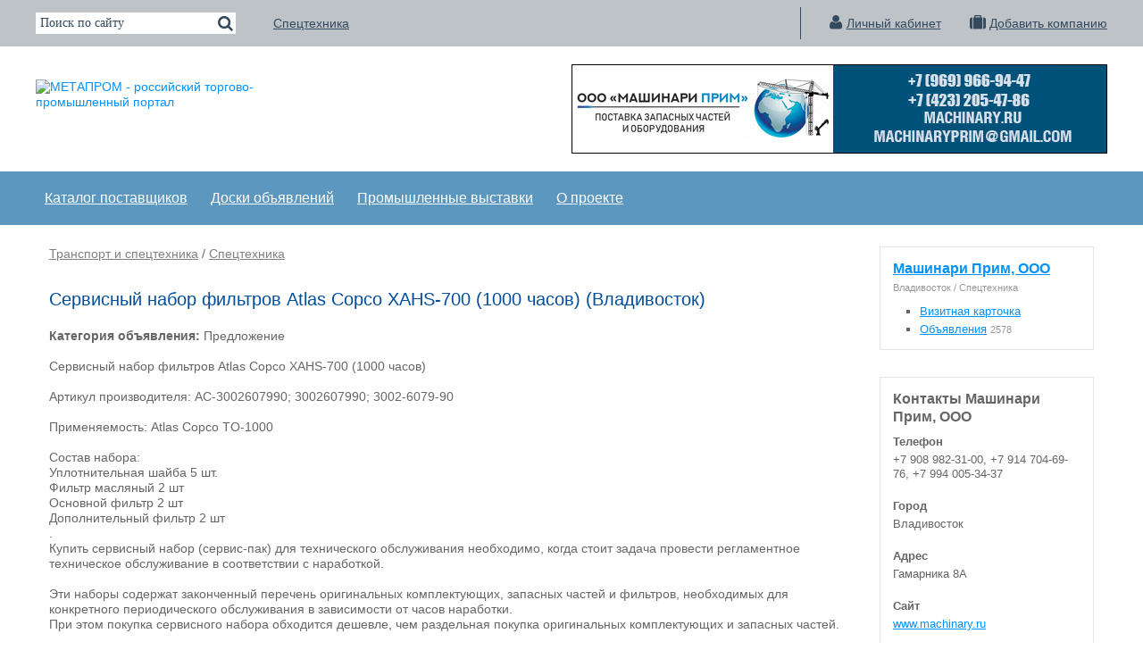

--- FILE ---
content_type: text/html; charset=CP1251
request_url: https://metaprom.ru/board-machines/vladivostok/id969213-servisnii-nabor-filtrov-atlas-copco-xahs-700-1000
body_size: 8490
content:

<!DOCTYPE html>
<html>
<head>

<!-- Google Tag Manager -->
<script>(function(w,d,s,l,i){w[l]=w[l]||[];w[l].push({'gtm.start':
new Date().getTime(),event:'gtm.js'});var f=d.getElementsByTagName(s)[0],
j=d.createElement(s),dl=l!='dataLayer'?'&l='+l:'';j.async=true;j.src=
'https://www.googletagmanager.com/gtm.js?id='+i+dl;f.parentNode.insertBefore(j,f);
})(window,document,'script','dataLayer','GTM-K9WW236');</script>
<!-- End Google Tag Manager -->


        <meta charset="windows-1251">
        <meta http-equiv="X-UA-Compatible" content="IE=edge">
        <meta name="viewport" content="width=device-width">
        <meta name="description" content="Сервисный набор фильтров Atlas Copco XAHS-700  (1000 часов)

Артикул производителя:  AC-3002607990; 3002607990; 3002-6079-90

Применяемость: Atlas Copco TO-1000

Состав набора: 
Уплотнительная шайба 5 шт.
Фильтр масляный 2 шт
Основной фильтр 2 шт
Дополнительный фильтр 2 шт
  .
Купить сервисный набор (сервис-пак) для технического обслуживания необходимо, когда стоит задача провести регламентное техническое обслуживание в соответствии с наработкой.

Эти наборы содержат законченный перечень оригинальных комплектующих, запасных частей и фильтров, необходимых для конкретного периодического обслуживания в зависимости от часов наработки.
При этом покупка сервисного набора обходится дешевле, чем раздельная покупка оригинальных комплектующих и запасных частей.

Стоимость и сроки доставки интересующей продукции сообщаются в соответствии с запросом.

За более подробной информацией обращайтесь к нашим специалистам.
">
<meta name="yandex-verification" content="6d7c5524d7177956" />

<link rel="canonical" href="https://metaprom.ru/board-machines/vladivostok/id969213-servisnii-nabor-filtrov-atlas-copco-xahs-700-1000">
<link rel="stylesheet" href="https://metaprom.ru/css-modal.min.css">

<link rel="stylesheet" type="text/css" href="/css/global.css" />
<link rel="stylesheet" href="/eskimobi/eskimobi.css">
<script src="/eskimobi/eskimobi.js"></script>
<script src="/script.js" ></script>
<script type="text/javascript" src="/js/goal.js"></script>
<link rel="icon" href="/favicon-bull.ico" type="image/x-icon">

<SCRIPT type="text/javascript" src="https://ajax.googleapis.com/ajax/libs/jquery/2.1.4/jquery.min.js"></SCRIPT>


<TITLE>Сервисный набор фильтров Atlas Copco XAHS-700  (1000 часов) (цена не указана) - купить в компании Машинари Прим,  ООО (Владивосток)</TITLE>


</head>
<body onload="gallery()">

<!-- Google Tag Manager (noscript) -->
<noscript><iframe src="https://www.googletagmanager.com/ns.html?id=GTM-K9WW236"
height="0" width="0" style="display:none;visibility:hidden"></iframe></noscript>
<!-- End Google Tag Manager (noscript) -->

        <div class="topbar">
        <FORM ACTION="/search/" class="search" >

                        <input NAME="text" type="text" class="search__input" onblur="javascript:if(this.value == '') this.value = 'Поиск по сайту'" onclick="javascript:if(this.value == 'Поиск по сайту') this.value = '';" value="Поиск по сайту" />

<button class="search__btn"><i class="icon icon-search"></i></button>
                </form>

<ul class="topnav" style="z-index:10000;position:relative;"><li><a href="https://metaprom.ru/page-spec-technics/" target="_blank">Спецтехника</a><div class="topnav__submenu"><ul style="z-index:10000;position:relative;">
                                        <li style="z-index:10000;position:relative;"><a href="https://metaprom.ru/companies/spec-technics/" target="_blank">Компании-поставщики</a></li>
                                        <li style="z-index:10000;position:relative;"><a href="https://metaprom.ru/board-machines/spec-technics/">Объявления</a></li>
                                        </ul>
                                        </div></li></ul>







               <ul class="auth">

  <li><a href="https://metaprom.ru/companies/?office" title="Войти в Личный кабинет компании"><i class="icon icon-user" alt="Войти в Личный кабинет компании"></i>Личный кабинет</a></li>
                        <li><a href="https://metaprom.ru/companies/?add" title="Регистрация на портале (в каталоге компаний)"><i class="icon icon-suitcase" alt="Регистрация на портале (в каталоге компаний)"></i>Добавить компанию</a></li>
                </ul>


        </div>
        <header class="header">
<a href="https://metaprom.ru/">
<img class="header__logo" src="https://metaprom.ru/files/metaprom-logo.png" alt="МЕТАПРОМ - российский торгово-промышленный портал" title="МЕТАПРОМ - российский торгово-промышленный портал" width="250" height="66" >
</a>
                <div class="header__banner">

  <a href="https://metaprom.ru/redirect.php?urllink=www.machinary.ru" target="_blank"><img src="https://metaprom.ru/companies/banner577238.jpg"></a>




                </div>
        </header>
<noindex>
                            <nav class="nav">
                   <ul class="nav__list">
                            <li><a href="/companies/">Каталог поставщиков</a>
 <ul class="nav__submenu">
                           <li><a href="https://metaprom.ru/companies/sectors/">Компании по отраслям</a></li>
			       <li><a href="https://metaprom.ru/companies/regions/">Компании по регионам</a></li>
                               <li><a href="https://metaprom.ru/companies/priority/" target="_blank">ТОП-компании</a></li>
				</ul>
                        </li>


<li><a href="https://metaprom.ru/board/">Доски объявлений</a>
                                <ul class="nav__submenu">
                                        <li><a href="https://metaprom.ru/board-metal/">Металлопродукция</a></li>
                                         <li><a href="https://metaprom.ru/board-equipment/">Промышленное оборудование</a></li>
                                         <li><a href="https://metaprom.ru/board-railway/" >Железнодорожная отрасль</a></li>
                                          <li><a href="https://metaprom.ru/board-rawmaterials/">Сырье и материалы</a></li>
                                         <li><a href="https://metaprom.ru/board-machines/">Транспорт и спецтехника</a></li>
                                         <li><a href="https://metaprom.ru/board-building/">Строительная отрасль</a></li>
                                          <li><a href="https://metaprom.ru/board-business/">Оптовая торговля и услуги</a></li>
                                         </ul>
                        </li>



<li><a href="https://metaprom.ru/expo/">Промышленные выставки</a>
<!--
                               <ul class="nav__submenu">
                                <li><a href="https://metaprom.ru/news/">Новости промышленности</a></li>
                                <li><a href="https://metaprom.ru/expo/">Промышленные выставки</a></li>
</ul>-->
                             </li>



<li><a href="https://metaprom.ru/about/">О проекте</a>

                                <ul class="nav__submenu">
                                <li><a href="https://advert.metaprom.ru">Реклама и услуги</a></li>
                                <li><a href="https://metaprom.ru/news-portal/">Новости и блог</a></li>
                                <li><a href="https://metaprom.ru/feedback/">Наши контакты</a></li>

</ul></li>



</ul>
</nav>    </noindex>
<div class="container">
                <section class="content">

 <p><a href="https://metaprom.ru/board-machines/" style="color:grey;">Транспорт и спецтехника</a> / <a href="https://metaprom.ru/board-machines/spec-technics/" style="color:grey;">Спецтехника</a></p>

      <h1>Сервисный набор фильтров Atlas Copco XAHS-700  (1000 часов) (Владивосток)</h1>
      <strong>Категория объявления:</strong> Предложение<br><br>

  <p>Сервисный набор фильтров Atlas Copco XAHS-700  (1000 часов)<br /><br />Артикул производителя:  AC-3002607990; 3002607990; 3002-6079-90<br /><br />Применяемость: Atlas Copco TO-1000<br /><br />Состав набора: <br />Уплотнительная шайба 5 шт.<br />Фильтр масляный 2 шт<br />Основной фильтр 2 шт<br />Дополнительный фильтр 2 шт<br />  .<br />Купить сервисный набор (сервис-пак) для технического обслуживания необходимо,  когда стоит задача провести регламентное техническое обслуживание в соответствии с наработкой.<br /><br />Эти наборы содержат законченный перечень оригинальных комплектующих,  запасных частей и фильтров,  необходимых для конкретного периодического обслуживания в зависимости от часов наработки.<br />При этом покупка сервисного набора обходится дешевле,  чем раздельная покупка оригинальных комплектующих и запасных частей.<br /><br />Стоимость и сроки доставки интересующей продукции сообщаются в соответствии с запросом.<br /><br />За более подробной информацией обращайтесь к нашим специалистам.<br /></p>
<Br>
  <!--  <div id="gallery">
    &nbsp;&nbsp;

</div>-->

<!-- фото в модальном окне. начало -->
<style type="text/css">
/* Style the Image Used to Trigger the Modal */
#myImg1 {
    border-radius: 5px;
    cursor: pointer;
    transition: 0.3s;
}

#myImg1:hover {opacity: 0.7;}

/* The Modal (background) */
.modal1 {
    display: none; /* Hidden by default */
    position: fixed; /* Stay in place */
    z-index: 1; /* Sit on top */
    padding-top: 60px; /* Location of the box */
    left: 0;
    top: 0;
    width: 100%; /* Full width */
    height: 100%; /* Full height */
    overflow: auto; /* Enable scroll if needed */
    background-color: rgb(0,0,0); /* Fallback color */
    background-color: rgba(0,0,0,0.9); /* Black w/ opacity */
}

/* Modal Content (Image) */
.modal-content1 {
    margin: auto;
    display: block;
    width: 100%;
    max-width: 600px;
}

/* Caption of Modal Image (Image Text) - Same Width as the Image */
#caption1 {
    margin: auto;
    display: block;
    width: 80%;
    max-width: 600px;
    text-align: center;
    color: #ccc;
    padding: 10px 0;
    height: 150px;
}

/* Add Animation - Zoom in the Modal */
.modal-content1, #caption1 {
    animation-name: zoom;
    animation-duration: 0.6s;
}

@keyframes zoom {
    from {transform:scale(0)}
    to {transform:scale(1)}
}

/* The Close Button */
.close1 {
   position: absolute;
    top: 15px;
    right: 35px;
    color: #f1f1f1;
    font-size: 40px;
    font-weight: bold;
    transition: 0.3s;
}

.close1:hover,
.close1:focus {
    color: #bbb;
    text-decoration: none;
    cursor: pointer;
}

/* 100% Image Width on Smaller Screens */
@media only screen and (max-width: 600px){
    .modal-content1 {
        width: 100%;
    }
}
</style>



<style type="text/css">
/* Style the Image Used to Trigger the Modal */
#myImg2 {
    border-radius: 5px;
    cursor: pointer;
    transition: 0.3s;
}

#myImg2:hover {opacity: 0.7;}

/* The Modal (background) */
.modal2 {
    display: none; /* Hidden by default */
    position: fixed; /* Stay in place */
    z-index: 1; /* Sit on top */
    padding-top: 60px; /* Location of the box */
    left: 0;
    top: 0;
    width: 100%; /* Full width */
    height: 100%; /* Full height */
    overflow: auto; /* Enable scroll if needed */
    background-color: rgb(0,0,0); /* Fallback color */
    background-color: rgba(0,0,0,0.9); /* Black w/ opacity */
}

/* Modal Content (Image) */
.modal-content2 {
    margin: auto;
    display: block;
    width: 100%;
    max-width: 600px;
}

/* Caption of Modal Image (Image Text) - Same Width as the Image */
#caption2 {
    margin: auto;
    display: block;
    width: 80%;
    max-width: 600px;
    text-align: center;
    color: #ccc;
    padding: 10px 0;
    height: 150px;
}

/* Add Animation - Zoom in the Modal */
.modal-content2, #caption2 {
    animation-name: zoom;
    animation-duration: 0.6s;
}

@keyframes zoom {
    from {transform:scale(0)}
    to {transform:scale(1)}
}

/* The Close Button */
.close2 {
    position: absolute;
    top: 15px;
    right: 35px;
    color: #f1f1f1;
    font-size: 40px;
    font-weight: bold;
    transition: 0.3s;
}

.close2:hover,
.close2:focus {
    color: #bbb;
    text-decoration: none;
    cursor: pointer;
}

/* 100% Image Width on Smaller Screens */
@media only screen and (max-width: 600px){
    .modal-content2 {
        width: 100%;
    }
}
</style>


<img id="myImg1" src="https://metaprom.ru/board_foto/1618466888foto1_big.jpg" alt="Сервисный набор фильтров Atlas Copco XAHS-700  (1000 часов)" style="width:100%;max-width:200px">
<div id="myModal1" class="modal1">
  <span class="close1">&times;</span>
  <img class="modal-content1" id="img01">
  <div id="caption1"></div>
</div>


<div id="myModal2" class="modal2">
  <span class="close2">&times;</span>
  <img class="modal-content2" id="img02">
  <div id="caption2"></div>
</div>




<script type="text/javascript">
// Get the modal
var modal1 = document.getElementById('myModal1');

// Get the image and insert it inside the modal - use its "alt" text as a caption
var img = document.getElementById('myImg1');
var modalImg1 = document.getElementById("img01");
var captionText1 = document.getElementById("caption1");
img.onclick = function(){
    modal1.style.display = "block";
    modalImg1.src = this.src;
    captionText1.innerHTML = this.alt;
}

// Get the <span> element that closes the modal
var span = document.getElementsByClassName("close1")[0];

// When the user clicks on <span> (x), close the modal
span.onclick = function() {
  modal1.style.display = "none";
}


</script>

<script type="text/javascript">
// Get the modal
var modal2 = document.getElementById('myModal2');

// Get the image and insert it inside the modal - use its "alt" text as a caption
var img2 = document.getElementById('myImg2');
var modalImg2 = document.getElementById("img02");
var captionText2 = document.getElementById("caption2");
img2.onclick = function(){
    modal2.style.display = "block";
    modalImg2.src = this.src;
    captionText2.innerHTML = this.alt;
}

// Get the <span> element that closes the modal
var span = document.getElementsByClassName("close2")[0];

// When the user clicks on <span> (x), close the modal
span.onclick = function() {
  modal2.style.display = "none";
}

</script>



<div class="modal fade" id="myModal" tabindex="-1" role="dialog" aria-labelledby="myModalLabel">
  <div class="modal-dialog" role="document">
    <div class="modal-content">
      <div class="modal-header">
        <button type="button" class="close" data-dismiss="modal" aria-label="Close"><span aria-hidden="true">&times;</span></button>
        <h4 class="modal-title" id="myModalLabel" style="font-size:14pt;">Написать поставщику</h4>
      </div>
      <div class="modal-body">
      <p style="margin-left:-10px;"><input type="text" class="form-control" id="name" placeholder="Имя"></p>
      <input type="hidden"  id="email2" value="machineryprim@gmail.com">
    <p style="margin-left:-10px;"><input type="text" class="form-control" id="email" placeholder="Email"></p>
        <p style="margin-left:-10px;"><input type="text" class="form-control" id="phone" placeholder="Телефон"></p>
            <textarea class="form-control" id="text" cols="30" rows="6">Добрый день! Меня заинтересовал ваш товар:
Сервисный набор фильтров Atlas Copco XAHS-700  (1000 часов).

Жду вашего ответа.</textarea>
      </div>
      <div class="modal-footer">
        <button type="button" class="btn btn-default" data-dismiss="modal">Отмена</button>
        <button type="button" class="btn btn-primary" id="btn-send">Отправить сообщение</button>
      </div>
    </div>
  </div>
</div>




<script type="text/javascript">
 $(document).ready(function(){
    $('#btn-send').click(function () {
        var email = $('#email').val();
        var text = $('#text').val();
	var name = $('#name').val();
        var email2 = $('#email2').val();
        var phone = $('#phone').val();

    });
});
</script>




<script>
var show;
function hidetxt(type){
 param=document.getElementById(type);
 if(param.style.display == "none") {
 if(show) show.style.display = "none";
 param.style.display = "block";
 show = param;
 }else param.style.display = "none"
}
</script>



<script type="text/javascript">
 $(document).ready(function(){
    $('#btn-send').click(function () {
        var email = $('#email').val();
	var name = $('#name').val();
        var text = $('#text').val();
	var email2 = $('#email2').val();
	var phone = $('#phone').val();

        $.ajax({
            type: "POST", //метод передачи данных
            url: 'https://metaprom.ru/page.php', //обработчик php
            data: {email: email, text:text, name:name, email2:email2, phone:phone},//передаваемые данные
            success: function(data) { //получение результата
                var old = $('.modal-header').html();//получаем содежимое div
                $('.modal-header').html(old + data); //добавляем сообщение об отправке
                }
            });
    });
});
</script>


<div itemscope itemtype="http://schema.org/Organization">
<table class="maintable">
<tbody>
<tr><td style="background-color: #fff; border: 1px solid #e5e9ea; text-align: left; height:40px; width:200px;">
        <strong>Компания:</strong></td>
<td style="background-color: #fff; border: 1px solid #e5e9ea; text-align: left; height:40px;">
        <span itemprop="name"><a href="https://metaprom.ru/companies/id577238" target="_blank">Машинари Прим, ООО</a><img style="margin: 0px 0px -4px 0px;" src="https://metaprom.ru/companies/star1.png" title="Рекламный тариф Максимум"></span>
</td></tr><tr> <td style="background-color: #fff; border: 1px solid #e5e9ea; text-align: left; height:40px;"><strong>Контактное лицо:</strong></td><td style="background-color: #fff; border: 1px solid #e5e9ea; text-align: left; height:40px;">ООО «Машинари Прим»
</td></tr>

<tr><td style="background-color: #fff; border: 1px solid #e5e9ea; text-align: left; height:40px;">
<strong>Город:</strong></td>
<td style="background-color: #fff; border: 1px solid #e5e9ea; text-align: left; height:40px;">Владивосток</td></tr>
<tr><td style="background-color: #fff; border: 1px solid #e5e9ea; text-align: left; height:40px;">
<strong>Регион:</strong></td>
<td style="background-color: #fff; border: 1px solid #e5e9ea; text-align: left; height:40px;">Приморский край/ <a href='/board-machines/spec-technics/dvfo/'>Дальний Восток. РФ</a></td></tr>


<tr><td style="background-color: #fff; border: 1px solid #e5e9ea; text-align: left; height:40px;">
        <strong>Телефон:</strong></td>
<td style="background-color: #fff; border: 1px solid #e5e9ea; text-align: left; height:40px;">
        <span class="real-show-hint" data-hint="#real-hint-1">+7 908 982-31-00, +7 914 704-69-76, +7 994 005-34-37</span>

</td></tr><tr><td style="background-color: #fff; border: 1px solid #e5e9ea; text-align: left; height:40px;">
        <strong>Ссылка на сайт:</strong></td>
<td style="background-color: #fff; border: 1px solid #e5e9ea; text-align: left; height:40px;">
        <a href="https://metaprom.ru/redirect.php?urllink= " target="_blank"> </a>


</td></tr>


</tbody></table>




          <p style='font-size:8pt; color:silver;'><strong>Объявление размещено</strong>: 15.04.2021, последнее обновление:&nbsp;13.01.2026, просмотров всего: 98.</p>





<h2>Другие объявления <a href="https://metaprom.ru/companies/id577238" target="_blank">Машинари Прим, ООО</a></h2>
<table class="maintable" style="border:none;border-collapse: separate; border-spacing: 0px;">
<tr><th width="13%">Фото</th><th>Тема объявления</th></tr>


<tr style="background:white;">
<td width=10% align=center valign=middle><img border=0 src="https://metaprom.ru/board_foto/1719205680foto1_big.jpg"  width="80" height="60"></td>
<td width=65% align=left valign=middle style="padding-left:5px; text-align:left;"><a href="/board-machines/vladivostok/id993264-Gidroperforator-sandvik-hl1560t-bg00365513">Гидроперфоратор Sandvik HL1560Т (BG00365513)</a>
<div class="smaller_txt" style="text-align:left;margin-bottom:-15px;">27.01.26</div>
</td>
</tr>
<tr style="background:#F2F2F2;">
<td width=10% align=center valign=middle><img border=0 src="https://metaprom.ru/board_foto/1549344477foto1_big.jpg"  width="80" height="60"></td>
<td width=65% align=left valign=middle style="padding-left:5px; text-align:left;"><a href="/board-machines/vladivostok/id921257-Dvigatel-deutz-bf6m1013e">Двигатель Deutz BF6M1013E</a>
<div class="smaller_txt" style="text-align:left;margin-bottom:-15px;">27.01.26</div>
</td>
</tr>
<tr style="background:white;">
<td width=10% align=center valign=middle><img border=0 src="https://metaprom.ru/board_foto/1423471844foto1_big.jpg"  width="80" height="60"></td>
<td width=65% align=left valign=middle style="padding-left:5px; text-align:left;"><a href="/board-machines/vladivostok/id588613-Dvigatel-cummins-isx450">Двигатель CUMMINS ISX450 </a>
<div class="smaller_txt" style="text-align:left;margin-bottom:-15px;">26.01.26</div>
</td>
</tr>
<tr style="background:#F2F2F2;">
<td width=10% align=center valign=middle><img border=0 src="https://metaprom.ru/board_foto/1594129871foto1_big.jpg"  width="80" height="60"></td>
<td width=65% align=left valign=middle style="padding-left:5px; text-align:left;"><a href="/board-machines/vladivostok/id939200-Shesterenchatiy-nasos-atlas-copco">Шестеренчатый насос Atlas Copco </a>
<div class="smaller_txt" style="text-align:left;margin-bottom:-15px;">26.01.26</div>
</td>
</tr>
<tr style="background:white;">
<td width=10% align=center valign=middle><img border=0 src="https://metaprom.ru/board_foto/1588138998foto1_big.jpg"  width="80" height="60"></td>
<td width=65% align=left valign=middle style="padding-left:5px; text-align:left;"><a href="/board-machines/vladivostok/id934238-Zapchasti-na-ekskavator-hitachi-ex100">Запчасти на экскаватор HITACHI EX100</a>
<div class="smaller_txt" style="text-align:left;margin-bottom:-15px;">26.01.26</div>
</td>
</tr>
<tr style="background:#F2F2F2;">
<td width=10% align=center valign=middle><img border=0 src="https://metaprom.ru/board_foto/1750731744foto1_big.jpg"  width="80" height="60"></td>
<td width=65% align=left valign=middle style="padding-left:5px; text-align:left;"><a href="/board-machines/vladivostok/id933561-Burovaya-ustanovka-zhengzhou-kaishan-kl510">Буровая установка Zhengzhou Kaishan KL510 </a>
<div class="smaller_txt" style="text-align:left;margin-bottom:-15px;">26.01.26</div>
</td>
</tr>
<tr style="background:white;">
<td width=10% align=center valign=middle><img border=0 src="https://metaprom.ru/board_foto/1586263093foto1_big.jpg"  width="80" height="60"></td>
<td width=65% align=left valign=middle style="padding-left:5px; text-align:left;"><a href="/board-machines/vladivostok/id932957-zapasnie-chasti-na-gidroperforator-atlas-copco-cop1032">Запасные части на гидроперфоратор Atlas Copco COP1032</a>
<div class="smaller_txt" style="text-align:left;margin-bottom:-15px;">26.01.26</div>
</td>
</tr>
<tr style="background:#F2F2F2;">
<td width=10% align=center valign=middle><img border=0 src="https://metaprom.ru/board_foto/1585564920foto1_big.jpg"  width="80" height="60"></td>
<td width=65% align=left valign=middle style="padding-left:5px; text-align:left;"><a href="/board-machines/vladivostok/id932844-Zapasnie-chasti-na-gidroperforator-furukawa-hd709">Запасные части на гидроперфоратор Furukawa HD709</a>
<div class="smaller_txt" style="text-align:left;margin-bottom:-15px;">26.01.26</div>
</td>
</tr>
<tr style="background:white;">
<td width=10% align=center valign=middle><img border=0 src="https://metaprom.ru/board_foto/1576630764foto1_big.jpg"  width="80" height="60"></td>
<td width=65% align=left valign=middle style="padding-left:5px; text-align:left;"><a href="/board-machines/vladivostok/id930180-Peskovoy-nasos-analog-warman-14-12g-g">Песковой насос  ( аналог Warman 14/12G-G)</a>
<div class="smaller_txt" style="text-align:left;margin-bottom:-15px;">26.01.26</div>
</td>
</tr>
<tr style="background:#F2F2F2;">
<td width=10% align=center valign=middle><img border=0 src="https://metaprom.ru/board_foto/1575165105foto1_big.jpg"  width="80" height="60"></td>
<td width=65% align=left valign=middle style="padding-left:5px; text-align:left;"><a href="/board-machines/vladivostok/id929862-Dizelniy-dvigatel-perkins-1104d-44t">Дизельный двигатель Perkins 1104D-44T</a>
<div class="smaller_txt" style="text-align:left;margin-bottom:-15px;">26.01.26</div>
</td>
</tr>
<tr style="background:white;">
<td width=10% align=center valign=middle><img border=0 src="https://metaprom.ru/board_foto/1574379578foto1_big.jpg"  width="80" height="60"></td>
<td width=65% align=left valign=middle style="padding-left:5px; text-align:left;"><a href="/board-machines/vladivostok/id929739-zapasnie-chasti-dlya-gidroperforatora-atlas-copco-cop184">Запасные части для гидроперфоратора Atlas Copco COP184</a>
<div class="smaller_txt" style="text-align:left;margin-bottom:-15px;">26.01.26</div>
</td>
</tr>
<tr style="background:#F2F2F2;">
<td width=10% align=center valign=middle><img border=0 src="https://metaprom.ru/board_foto/1574040255foto1_big.jpg"  width="80" height="60"></td>
<td width=65% align=left valign=middle style="padding-left:5px; text-align:left;"><a href="/board-machines/vladivostok/id929664-Dizelniy-dvigatel-cummins-6ctaa8-3-c250">Дизельный двигатель Cummins 6CTAA8.3-C250</a>
<div class="smaller_txt" style="text-align:left;margin-bottom:-15px;">26.01.26</div>
</td>
</tr>


</table>


</section>
<aside class="sidebar">



 <script>
    document.addEventListener("DOMContentLoaded", function () {
      var scrollbar = document.body.clientWidth - window.innerWidth + 'px';
      console.log(scrollbar);
      document.querySelector('[href="#openModal"]').addEventListener('click', function () {
        document.body.style.overflow = 'hidden';
        document.querySelector('#openModal').style.marginLeft = scrollbar;
      });
      document.querySelector('[href="#close"]').addEventListener('click', function () {
        document.body.style.overflow = 'visible';
        document.querySelector('#openModal').style.marginLeft = '0px';
      });
    });
  </script>

<nav class="s-nav"><div class="s-nav__caption"><a href="https://metaprom.ru/companies/id577238" target="_blank">Машинари Прим, ООО</a><br><span class="smaller">Владивосток / Спецтехника</span></div>
                                 <ul class="s-nav__list" style="list-style-type:square; padding-left:30px;">
										<li><a href="https://metaprom.ru/companies/id577238" target="_blank">Визитная карточка</a></li><li><a href="/companies/id577238/offers" target=_blank>Объявления</a>&nbsp;<span class="smaller">2578</span></li></ul></nav>

<nav class="s-nav">

                                <div class="s-nav__caption">Контакты Машинари Прим, ООО</div>
                                <ul class="s-nav__list">
                                        <li><strong>Телефон</strong></li><li>+7 908 982-31-00, +7 914 704-69-76, +7 994 005-34-37<br><br></li>
                                        <li><strong>Город</strong></li><li>Владивосток<br><br></li>
                                        <li><strong>Адрес</strong></li><li>Гамарника 8А<br><br></li>
                                        <li>    </li>
                                        <li><strong>Сайт</strong></li><li><a href="https://metaprom.ru/redirect.php?urllink=www.machinary.ru" target="_blank">www.machinary.ru</a><br><br></li>
                                        <li><strong>Контактное лицо</strong></li><li>ООО «Машинари Прим»<br><br></li>
                                </ul>
                                </nav>

<nav class="s-nav">
<div class="s-nav__caption">Статистика компании</div>
<ul class="s-nav__list" style="font-size:8pt; color:grey;">
                                        <li style="line-height:1.6;"><strong>Дата регистрации на портале:</strong></li><li>03.02.2015<br><br></li>
                                        <li style="line-height:1.6;"><strong>Посещений страницы:</strong>&nbsp;всего - 98,&nbsp;прошедший месяц (Ноябрь) - 106,&nbsp;текущий месяц (Декабрь) - 145<br><br></li>
                                        <li style="line-height:1.6;"><strong>Объявлений:</strong>&nbsp;всего - 2578,&nbsp;прошедший месяц (Ноябрь) - 6,&nbsp;текущий месяц (Декабрь) - 2578</li>
                                </ul>



</nav>
<nav class="s-nav"><ul class="s-nav__list"><li style="line-height:1.8; text-align: justify;"><strong>Машинари Прим, ООО</strong> - приоритетная компания на портале Metaprom.ru по тарифу <nobr><a href="https://advert.metaprom.ru/priority/" target="_blank">Максимум</a> <img style="margin: 0px 0px -4px 0px;" src="https://metaprom.ru/companies/star1.png" title="Рекламный тариф Максимум"></nobr> в разделе Спецтехника.</li></ul></nav>

</aside>
        </div>
<DIV ID = "toTop" ><font size="3">&uArr;</font>    Вверх страницы</DIV >
<footer class="footer">

<div class="footer__columns"><div class="footer__column" style="width:100%;"><ul class="footer__nav" style="width:100%; font-size: 13px; text-align: center;font-weight:bold;"><li style="width:100%;">Сервисный набор фильтров Atlas Copco XAHS-700  (1000 часов) | <a href="https://metaprom.ru/companies/id577238" target="_blank">Машинари Прим, ООО</a> (Владивосток) | Телефон: +7 908 982-31-00, +7 914 704-69-76, +7 994 005-34-37</li></ul></div></div>
<div class="footer__siteinfo">© 2000-2026 <a href="https://metaprom.ru/" target="_blank">Metaprom.ru</a> - торгово-промышленный портал
<br><a href="https://metaprom.ru/">На главную Metaprom.ru</a> | 
<a href="https://advert.metaprom.ru/priority/" target="_blank">Комплексная реклама (тарифы)</a> |
<a href="https://metaprom.ru/new_company/" target="_blank">Регистрация в Каталоге поставщиков</a> |
<a href="https://metaprom.ru/feedback/" target="_blank">Техническая поддержка</a>
</div>

                <div class="footer__counters">
<!-- Rating Mail.ru counter -->
<script type="text/javascript">
var _tmr = window._tmr || (window._tmr = []);
_tmr.push({id: "747369", type: "pageView", start: (new Date()).getTime()});
(function (d, w, id) {
  if (d.getElementById(id)) return;
  var ts = d.createElement("script"); ts.type = "text/javascript"; ts.async = true; ts.id = id;
  ts.src = "https://top-fwz1.mail.ru/js/code.js";
  var f = function () {var s = d.getElementsByTagName("script")[0]; s.parentNode.insertBefore(ts, s);};
  if (w.opera == "[object Opera]") { d.addEventListener("DOMContentLoaded", f, false); } else { f(); }
})(document, window, "topmailru-code");
</script><noscript><div>
<img src="https://top-fwz1.mail.ru/counter?id=747369;js=na" style="border:0;position:absolute;left:-9999px;" alt="Top.Mail.Ru" />
</div></noscript>
<!-- //Rating Mail.ru counter -->

<!-- Rating Mail.ru logo -->
<a href="https://top.mail.ru/jump?from=747369" target="_blank">
<img src="https://top-fwz1.mail.ru/counter?id=747369;t=464;l=1" style="border:0;" height="31" width="88" alt="Top.Mail.Ru" /></a>
<!-- //Rating Mail.ru logo -->

<!--LiveInternet counter--><script type="text/javascript">
document.write('<a href="//www.liveinternet.ru/click;Metaprom" '+
'target="_blank"><img src="//counter.yadro.ru/hit;Metaprom?t17.3;r'+
escape(document.referrer)+((typeof(screen)=='undefined')?'':
';s'+screen.width+'*'+screen.height+'*'+(screen.colorDepth?
screen.colorDepth:screen.pixelDepth))+';u'+escape(document.URL)+
';h'+escape(document.title.substring(0,150))+';'+Math.random()+
'" alt="" title="LiveInternet: показано число просмотров за 24'+
' часа, посетителей за 24 часа и за сегодня" '+
'border="0" width="88" height="31"><\/a>')
</script><!--/LiveInternet-->



<!-- Yandex.Metrika counter -->
<script src="//mc.yandex.ru/metrika/watch.js" type="text/javascript"></script>
<script type="text/javascript">
try { var yaCounter9232 = new Ya.Metrika({id:9232,
          webvisor:true,
          clickmap:true,
          trackLinks:true,
          accurateTrackBounce:true,type:1});
} catch(e) { }
</script>
<noscript><div><img src="//mc.yandex.ru/watch/9232?cnt-class=1" style="position:absolute; left:-9999px;" alt="" /></div></noscript>
<!-- /Yandex.Metrika counter -->



                </div>
        </footer>

<script src="https://ajax.googleapis.com/ajax/libs/jquery/3.2.1/jquery.min.js"></script>
<script src="https://maxcdn.bootstrapcdn.com/bootstrap/3.3.7/js/bootstrap.min.js" integrity="sha384-Tc5IQib027qvyjSMfHjOMaLkfuWVxZxUPnCJA7l2mCWNIpG9mGCD8wGNIcPD7Txa" crossorigin="anonymous"></script>


</body>
</html>



--- FILE ---
content_type: text/css
request_url: https://metaprom.ru/css/global.css
body_size: 8270
content:
@charset "UTF-8";
/* ===========================
   Normalize
   =========================== */
html {
  font-family: sans-serif;
  -ms-text-size-adjust: 100%;
  -webkit-text-size-adjust: 100%;
}

body {
  margin: 0;
}

article, aside, details, figcaption, figure, footer, header, hgroup, main, nav, section, summary {
  display: block;
}

audio, canvas, progress, video {
  display: inline-block;
  vertical-align: baseline;
}

audio:not([controls]) {
  display: none;
  height: 0;
}

[hidden], template {
  display: none;
}

a {
  background: transparent;
}

a:active, a:hover {
  outline: 0;
}

abbr[title] {
  border-bottom: 1px dotted;
}

b, strong {
  font-weight: bold;
}

dfn {
  font-style: italic;
}

h1 {
  font-size: 2em;
  margin: .67em 0;
}

mark {
  background: #ff0;
  color: #000;
}

small {
  font-size: 80%;
}

sub, sup {
  font-size: 75%;
  line-height: 0;
  position: relative;
  vertical-align: baseline;
}

sup {
  top: -0.5em;
}

sub {
  bottom: -0.25em;
}

img {
  border: 0;
}

svg:not(:root) {
  overflow: hidden;
}

figure {
  margin: 1em 40px;
}

hr {
  box-sizing: content-box;
  height: 0;
}

pre {
  overflow: auto;
}

code, kbd, pre, samp {
  font-family: monospace,monospace;
  font-size: 1em;
}

button, input, optgroup, select, textarea {
  color: inherit;
  font: inherit;
  margin: 0;
}

button {
  overflow: visible;
}

button, select {
  text-transform: none;
}

button, html input[type="button"], input[type="reset"], input[type="submit"] {
  -webkit-appearance: button;
  cursor: pointer;
}

button[disabled], html input[disabled] {
  cursor: default;
}

button::-moz-focus-inner, input::-moz-focus-inner {
  border: 0;
  padding: 0;
}

input {
  line-height: normal;
}

input[type="checkbox"], input[type="radio"] {
  box-sizing: border-box;
  padding: 0;
}

input[type="number"]::-webkit-inner-spin-button, input[type="number"]::-webkit-outer-spin-button {
  height: auto;
}

input[type="search"] {
  -webkit-appearance: textfield;
  box-sizing: content-box;
}

input[type="search"]::-webkit-search-cancel-button, input[type="search"]::-webkit-search-decoration {
  -webkit-appearance: none;
}

fieldset {
  border: 1px solid #c0c0c0;
  margin: 0 2px;
  padding: .35em .625em .75em;
}

legend {
  border: 0;
  padding: 0;
}

textarea {
  overflow: auto;
}

optgroup {
  font-weight: bold;
}

table {
  border-collapse: collapse;
  border-spacing: 0;
}

td, th {
  padding: 0;
}




div.prioritet_firms {
padding: 28px 0px 25px 0px;
margin: 35px 0px 15px 0px;
border-top: 1px solid #e3e3e3;
border-bottom: 1px solid #e3e3e3;
width: 95%;
}
div.prioritet_firms div.p_maintable{
padding: 15px 5px 0px 0px;
margin: 0px;
}

div.p_firm {
padding: 0px 0px 20px 0px;
margin: 0px;
}

div.p_firm img {
padding: 0px;
margin: 0px 0px 7px 0px;
clear: both;
}
div.p_firm_name {
padding: 0px;
margin: 0px 0px 2px 0px;
}

div.p_firm div.txt {
padding: 0px;
margin: 4px 0px 0px 0px;
}

table.maintable_nyear {
padding: 0px;
margin: 17px 0px 14px 0px;
width: 75%;
}

table.maintable th,table.maintable_nyear th.n_b{
padding: 0px 0px;
height: 53px;
border: 1px solid #e3e3e3;
border-bottom: 2px solid #e3e3e3;
text-align: center;
color: #4e002c;
background-color: #f7f7f7;
}
table.maintable_nyear th.n_b{
font-weight: normal;
padding: 0px 5px;
}

table.maintable_nyear td {
padding: 10px 5px 8px 9px;
border: 1px solid #e3e3e3;
text-align: center;
}

table.maintable_nyear td.right_bord_l {
border-right: none;
text-align: left;
}

table.maintable0 {
padding: 0px;
border: none;
}

table.maintable0 td.icon {
border: none;
vertical-align: middle;
background-color: #f2f2f2;
padding: 0px 0px 0px 0px;
}

table.maintable {
padding: 0px;
margin: 17px 0px 14px 0px;
width: 85%;
}

table.maintable_adv {
padding: 0px;
margin: 17px 0px 14px 0px;
width: 95%;
}

table.maintable th,table.maintable th.n_b{
padding: 0px 0px;
height: 53px;
border: 1px solid #e3e3e3;
border-bottom: 2px solid #e3e3e3;
text-align: center;
color: #4e002c;
background-color: #f7f7f7;
}
table.maintable th.n_b{
font-weight: normal;
padding: 0px 5px;
}
table.maintable th.tbl_header {
height: 48px;
border-left: none;
border-right: none;
border-bottom: 1px solid #e3e3e3;
text-align: left;
background-color: #fff;
}
table.maintable th.col_date {
height: 28px;
padding: 5px 0px 0px 0px;
color: #7c7c7c;
font-weight: normal;
font-size: 8pt;
border-bottom: 1px solid #e3e3e3;
border-left: none;
border-right: none;
background-color: #fff;
}

table.maintable th.adv{
padding: 0px 0px;
height: 55px;
border: 1px solid #e3e3e3;
border-left: 0px;
border-right: 0px;
text-align: center;
color: #0f4699;
background-color: #f4f4f4;
}

table.maintable th.adv a:link,
table.maintable th.adv a:visited,
table.maintable th.adv a:hover,
table.maintable th.adv a:active {color: #0f4699; text-decoration: underline;}


table.maintable td {
padding: 10px 5px 8px 9px;
border: 1px solid #e3e3e3;
text-align: center;
}

table.maintable td.left_bord {
border-left: none;
text-align: left;
}

table.maintable td.left_bord_grey {
border-left: none;
text-align: left;
background-color: #f2f2f2;
}

table.maintable td.left_bord_cif {
width: 51px;
border-left: none;
text-align: center;
vertical-align: middle;
}

table.maintable td.left_bord_b_company {
text-align: left;
font-weight: bold;
height:28px; 
width:230px;
vertical-align: middle;
background-color: #fff;
}

table.maintable td.left_bord_b_company img {
  float: left;
  margin: 0 0 0 4px;
}

table.maintable td.left_bord_b_company span {
   margin: 4px 0px 0px 40px;
}

table.maintable td.left_bord_b_grey {
text-align: left;
font-weight: bold;
height:28px; 
width:230px;
vertical-align: middle;
background-color: #f2f2f2;
}

table.maintable td.left_bord_b_grey img {
  float: left;
  margin: 0 0 0 4px;
}

table.maintable td.left_bord_b_grey span {
   margin: 4px 0px 0px 40px;
}

table.maintable td.right_bord {
border-right: none;
}

table.maintable td.right_bord_l {
border-right: none;
text-align: left;
}

table.maintable td.bord_tb {
padding: 25px 15px 15px 15px;
border-left: none;
border-right: none;
text-align: left;
}

table.maintable td.bord_tb2 {
padding: 3px 5px 0px 10px;
text-align: left;
vertical-align: middle;
height: auto;
}


table.maintable_lig {
padding: 0px;
margin: 4px 0px 14px 0px;
width: 85%;
border-top: 1px solid #e3e3e3;
border-bottom:1px solid #e3e3e3;
}

table.maintable_lig td {
padding: 10px 5px 8px 9px;
border: none;
vertical-align: middle;
}
table.maintable_lig td.linkico {
width: 40%;
}
table.maintable_lig td.linkico img {
padding: 0px 15px 0px 0px;
margin: 0px;
}



span.small_txt {
padding: 0px 0px 0px 5px;
margin: 0px;
color: #999;
font-size: 8pt;
}
span.small_txt a:link,
span.small_txt a:visited,
span.small_txt a:hover,
span.small_txt a:active {color: #999; text-decoration: underline;}

div.smaller_txt {
padding: 0px 0px 0px 5px;
margin: 0px;
color: #999;
font-size: 8pt;
}
div.smaller_txt{
padding: 0px;
}
div.smaller_txt a:link,
div.smaller_txt a:visited,
div.smaller_txt a:hover,
div.smaller_txt a:active {color: #999; text-decoration: underline;}


span.smaller {
color: #999;
font-size: 8pt;
font-weight: normal;
}



.red {
font-family: Arial;
font-size: 8pt;
color: #fe0000;
}
.red_col {
color: #fe0000;
}
.red_col a:link,
.red_col a:visited,
.red_col a:hover,
.red_col a:active {color: #fe0000; text-decoration: underline;}



table.statistika {
padding: 0px 0px;
margin: 21px 0px 0px 0px;
width: 60%;
background-color: #f5f5f5;
}
table.statistika td {
padding: 15px 15px;
font-family: Tahoma;
color: #999;
font-size: 8pt;
}
table.statistika td ul {
padding: 0px;
margin: 0px;
list-style: none;
}

table.statistika td ul li {
padding: 0px 0px 3px 0px;
margin: 0px;
}
.statistika ul li a:link,
.statistika ul li a:visited,
.statistika ul li a:hover,
.statistika ul li a:active {color: #999; text-decoration: underline;}


select.sel {
padding: 2px 2px;
margin: 0px 5px 0px 0px;
width: 276px;
height: 30px;
font-size: 10pt;
font-family: Tahoma;
border: 1px solid #abacae;
color: #666;
}
textarea.txtar {
padding: 2px 2px;
width: 276px;
font-family: Tahoma;
font-size: 10pt;
color: #666;
border: 1px solid #abacae;
}
input.browse {border: 1px solid #abacae; color: #666;}

span.hidden-link {
        color: #0092FF;
        text-decoration: underline; /*-подчеркивание-*/
        cursor: pointer; /*-указатель в виде пальца-*/
}


/* =======================
   Base
   ======================= */
*,
:before,
:after {
  box-sizing: border-box;
}

html {
  background: white;
}

body {
  font-family: Arial, Helvetica, sans-serif;
  font-size: 14px;
  line-height: 1.25;
  color: #666;
}

a {
  color: #0092ff;
}
a:hover {
  text-decoration: none;
}

h1,
h2 {
  font-size: 20px;
  font-weight: normal;
  margin: 30px 0 20px;
  color: #004d9b;
}
h3 {
  font-size: 25px;
  font-weight: normal;
  margin: 30px 0 20px;
  color: #004d9b;
}

h1.with-icon,
h2.with-icon {
  padding-left: 25px;
}
h1.with-icon img,
h2.with-icon img {
  float: left;
  margin: 4px 0 0 -25px;
}

p {
  margin: 0 0 1.25em;
}

/* =======================
   Form
   ======================= */
/* =======================
   Fonts
   ======================= */
@font-face {
  font-family: iconfont;
  font-weight: normal;
  font-style: normal;
  src: url("fonts/iconfont.eot");
  src: url("fonts/iconfont.eot?#iefix") format("embedded-opentype"), url("fonts/iconfont.woff") format("woff"), url("fonts/iconfont.ttf") format("truetype"), url("fonts/iconfont.svg#iconfont") format("svg");
}
.icon {
  font-family: iconfont;
  font-style: normal;
  font-weight: normal;
  speak: none;
  display: inline-block;
  text-decoration: inherit;
  text-align: center;
  font-variant: normal;
  text-transform: none;
  line-height: 1;
}

.icon-search:before {
  content: '\e800';
}

.icon-user:before {
  content: '\e801';
}

.icon-suitcase:before {
  content: '\e802';
}

/* =======================
   Layout
   ======================= */
.container {
  display: table;
  width: 100%;
  min-width: 1098px;
  margin-bottom: 50px;
}

.content {
  display: table-cell;
  padding: 0 30px 0 40px;
  vertical-align: top;
}
.content > *:last-child {
  margin-bottom: 0;
}
.content > *:first-child {
  margin-top: 0;
}

.sidebar {
  display: table-cell;
  width: 280px;
  padding-right: 40px;
  vertical-align: top;
}
.sidebar > *:last-child {
  margin-bottom: 0;
}

.more-link {
  font-size: 12px;
  color: red;
}
.more-link:after {
  content: ' →';
}

/* ==|====================
   Modules/Header
   ======================= */

   .header {
  position: relative;
  min-width: 1098px;
  min-height: 140px;
  padding: 20px 40px;
}
.header:after {
  display: table;
  clear: both;
  content: '';
}

.header__logo {
  position: absolute;
  top: 50%;
  left: 40px;
  display: block;
  -webkit-transform: translateY(-50%);
      -ms-transform: translateY(-50%);
          transform: translateY(-50%);
}
.header__logo img {
  display: block;
}

div.op1 {
  display: block;
}
.header__banner {
  float: right;
}
.header__banner img {
  display: block;
}

.header__banners {
  margin: 0;
  padding: 0;
  list-style: none;
  float: right;
  width: 75%;
}
.header__banners > li {
  float: left;
  width: 33.33%;
  padding-left: 20px;
  text-align: right;
}
.header__banners > li img {
  max-width: 100%;
  height: auto;
  vertical-align: top;
}

.header__banners_prezent {
  float: right;
  width: 75%;
}

.header__banner_prezent {
  float: left;
  width: 33.33%;
  padding-left: 20px;
  text-align: center;
}

.header__banner_sam_prezent {
  float: right;
  width: 180px;
  padding-left: 0px;
  text-align: center;
}

.header__banner_prezent img {
  max-width: 100%;
  width: 180px;
  height: auto;
  vertical-align: top;
}


div.pager {
padding: 3px 3px 3px 0px;
margin: 15px 0px 10px 0px;
word-spacing: 15px;
}
div.pager span{
padding: 1px 5px;
margin: 0px 0px;
border:1px solid #e1e1e1;
font-weight: bold;
color: #0f4699;
}

div.pager a:link,
div.pager a:visited,
div.pager a:active {color: #0092ff; text-decoration: none;}
div.pager a:hover {color: #0092ff; text-decoration: underline;}



div.rubr_li {
padding: 17px 14px 7px 14px;
margin: 38px 0px 0px 0px;
border: 1px solid #e3e3e3;
width: 70%;
}



div.rubr_li ul {
padding: 0px;
margin: 0px 0px 0px 2px;
list-style: none;
}

div.rubr_li ul li {
padding: 4px 0px 15px 38px;
margin: 0px;
}

div.rubr_li ul li.postavsh {
background: url(/img/ico_postavsh.gif) 0px 4px no-repeat;
}

div.rubr_li ul li.fact {
background: url(/img/ico_sklad.gif) 2px 0px no-repeat;
}

div.rubr_li ul li.adv {
background: url(/img/ico_adv.gif) 3px 3px no-repeat;
}
div.rubr_li ul li.spros {
background: url(/img/ico_spros.gif) 2px 3px no-repeat;
}
div.rubr_li ul li.price {
background: url(/img/ico_price.gif) 3px 2px no-repeat;
}
div.rubr_li ul li.stat_obz {
background: url(/img/ico_stat_obz.gif) 5px 0px no-repeat;
}

div.rubr_li ul li.supply {
background: url(/img/supply.gif) 2px 3px no-repeat;
 }


TABLE.price {width: 100%}
TABLE.price TD {font-size: 100%; padding: 5px 10px; border-top: 1px solid #E3E3E3; border-right: 1px solid #E3E3E3}
TABLE.price TR.t TD {color: #1C2B37; font: bold 120% arial, sans-serif; padding: 20px 10px 10px 0; border: none}

TABLE.price TR.h TD {
padding: 0px 0px;
height: 53px;
border: 1px solid #e3e3e3;
border-bottom: 2px solid #e3e3e3;
/*text-align: center; */
vertical-align:middle;
color: #4e002c;
background-color: #f7f7f7;
}

TABLE.price TR.h1 TD {border-bottom: 2px solid #E3E3E3}
TABLE.price TR.h2 TD {border-top: none}
TABLE.price TD.r1 {text-align: right; font-weight: bold}
TABLE.price TD.r {text-align: right}
TABLE.price TD.r2 {text-align: right; border-right: none}
TABLE.price TD.r3 {text-align: right; font-weight: bold; border-right: none}
TABLE.price TD.r4 {line-height: 160%; border-right: none}


div.list_firms {
padding: 35px 0px 15px 0px;
margin: 0px 0px 0px 0px;
}
div.list_firms table.maintable{
padding: 35px 0px 0px 0px;
margin-top: 0px;
}

div.firm {
padding: 0px;
margin: 0px;
}

div.firm h2 {
padding: 0px;
margin: 10px 0px 7px 0px;
clear: both;
}

div.firm img {
padding: 0px;
margin: 0px 0px -4px 0px;
clear: both;
}
div.firm_name {
padding: 0px;
margin: 0px 0px 2px 0px;
}

div.firm div.txt {
padding: 0px;
margin: 4px 0px 0px 0px;
}

div.dwnl_brs {
padding: 0px;
margin: 8px 0px 0px 0px;
}
div.dwnl_brs img {
padding: 0px 8px 0px 0px;
margin: 0px 0px 0px 0px;
}


 table.table_trade0 {
padding: 0px;
margin: 0px 0px 0px 0px;
width: 85%;
border:1px solid #e3e3e3;
}
table.table_trade0 th {
padding: 10px 5px 0px 0px;
color: #4e002c;
text-align: left;
font-size: 12pt;
}
table.table_trade0 td {
padding: 10px 5px 10px 25px;
width: 48%;
}

 table.table_trade {
padding: 0px;
margin: 10px 0px 15px 0px;
width: 85%;
border:1px solid #e3e3e3;
}
table.table_trade th {
padding: 10px 5px 0px 0px;
color: #4e002c;
text-align: left;
font-size: 12pt;
}
table.table_trade td {
padding: 0px 5px 18px 25px;
width: 48%;
}
table.table_trade ul {
padding: 22px 0px 0px 10px;
margin: 0px;
list-style: none;
}

table.table_trade ul li {
padding: 7px 0px 0px 0px;
margin: 0px;
}

table.maintable_lig {
padding: 0px;
margin: 4px 0px 14px 0px;
width: 85%;
border-top: 1px solid #e3e3e3;
border-bottom:1px solid #e3e3e3;
}

table.maintable_lig td {
padding: 10px 5px 8px 9px;
border: none;
vertical-align: middle;
}
table.maintable_lig td.linkico {
width: 40%;
}
table.maintable_lig td.linkico img {
padding: 0px 15px 0px 0px;
margin: 0px;
}

.form_usual2 {
width:1000px;
padding: 25px 0px 25px 0px;
margin: 40px 0px;
border: 1px solid #e3e3e3;
background-color: #f8f8f8;
}

.form_usual2 table {
width:1000px;
}



.form_usual2 table td, .form_usual2 table th{
padding: 10px 5px 0px 0px;
vertical-align: middle;
}

.form_usual2 table th {
text-align: right;
font-weight: bold;
vertical-align: top;
color:#666;
font-size: 10pt;

width:300px;
padding-right:7px;
height:30px;
vertical-align:middle;

}

.form_usual2 input{
border: 1px solid #abacae;
}
.form_usual {
padding: 25px 20px 25px 20px;
margin: 40px 0px;
width: 580px;
border: 1px solid #e3e3e3;
background-color: #f8f8f8;
}

.form_usual_min {
border: 1px solid #e3e3e3;
background-color: #f8f8f8;
}
.form_usual_min table td{
padding: 10px 7px 0px 10px;
margin: 0px;
vertical-align: middle;
}


.form_usual {
width:1000px;
}


.form_usual table td, .form_usual table th{
padding: 10px 7px 0px 10px;
margin: 0px;
vertical-align: middle;

}
.form_usual table th {
text-align: right;
font-weight: bold;
vertical-align: top;
color:#666;
font-size: 10pt;

padding-top:15px;
width:259px;
height:30px;
vertical-align:middle;
}


.form_usual table td {
padding-top:15px;
width:441px;
height:30px;
}



.form_usual_q {
padding: 10px 10px 10px 10px;
margin: 10px 0px;
width: 600px;
border: 1px solid #e3e3e3;
background-color: #f8f8f8;
}
.form_usual_q table td, .form_usual_q table th{
padding: 10px 7px 0px 10px;
margin: 0px;
vertical-align: middle;
}
.form_usual_q table th {
text-align: right;
font-weight: bold;
vertical-align: top;
color:#666;
font-size: 10pt;
}

div.con {
padding: 0px 0px 15px 0px;
margin: -2px 0px 0px 0px;
line-height:1.8;
}


ul.li_mark {
padding: 0px 0px 0px 0px;
margin: 0px 0px 23px 15px;
list-style:none;

}
ul.li_mark li {
padding: 7px 0px 0px 13px;
margin: 0px 0px 0px 0px;
background: url(https://www.metaprom.ru/advert/img/li_marker.gif) 0px 14px no-repeat;
}


/* ==|====================
   Modules/Top bar
   ======================= */
.topbar {
  min-width: 1098px;
  padding: 0 40px;
  background: #bdc3c7;
}
.topbar:after {
  display: table;
  clear: both;
  content: '';
}

/* ==|====================
   Modules/Search
   ======================= */
.search {
  position: relative;
  float: left;
  width: 224px;
  margin-right: 32px;
  padding: 14px 0;
}

.search__input {
  font-size: 14px;
  line-height: 1.25;
  display: block;
  width: 100%;
  height: 24px;
  margin: 0;
  padding: 3px 29px 3px 5px;
  color: #34495e;
  border: 0;
  outline: none;
  background: white;
}
.search__input::-webkit-input-placeholder {
  color: #34495e;
}
.search__input::-moz-placeholder {
  color: #34495e;
}
.search__input:-ms-input-placeholder {
  color: #34495e;
}
.search__input::placeholder {
  color: #34495e;
}

.search__btn {
  font-size: 18px;
  line-height: 24px;
  position: absolute;
  top: 14px;
  right: 0;
  display: block;
  width: 24px;
  height: 24px;
  padding: 0;
  text-align: center;
  color: #34495e;
  border: 0;
  outline: none;
  background: none;
}


input, select, textarea, checkbox {color: #666;}
input,input.search {
padding: 0px 1px;
margin: 0px 5px 0px 10px;
height: 20px;
font-size: 10pt;
font-family: Tahoma;
color: #666;
}

input.browse {border: 1px solid #abacae; color: #666;}


.form_usual input{
padding: 2px 3px;
margin: 2px 5px 0px 0px;
height: 20px;
font-size: 10pt;
border: 1px solid #abacae;
}

.form_usual_q input{
padding: 2px 3px;
margin: 2px 5px 0px 0px;
height: 20px;
font-size: 8pt;
border: 1px solid #abacae;
}



/* ==|====================
   Modules/Top navigation
   ======================= */
.topnav {
  margin: 0;
  padding: 0;
  list-style: none;
  float: left;
}
.topnav > li {
  position: relative;
  float: left;
  margin-right: 10px;
}
.topnav > li > a {
  line-height: 24px;
  display: block;
  padding: 14px 10px;
  color: #34495e;
}
.topnav > li:hover > a {
  color: white;
  background: #798289;
}

.topnav__submenu {
  font-size: 0;
  position: absolute;
  top: 100%;
  left: 0;
  display: none;
  white-space: nowrap;
  background: #798289;
}
.topnav__submenu > ul {
  margin: 0;
  padding: 0;
  list-style: none;
  font-size: 14px;
  display: inline-block;
  width: 180px;
  padding: 10px;
  vertical-align: top;
  }
.topnav__submenu > ul > *:last-child {
  margin-bottom: 0;
}
.topnav__submenu > ul > li {
  margin-bottom: 4px;
}
.topnav__submenu > ul > li > a {
  color: white;
}
.topnav__submenu > ul > li > a:hover {
  text-decoration: none;
}
li:hover > .topnav__submenu {
  display: block;
}

/* ==|====================
   Modules/Auth
   ======================= */
.auth {
  margin: 0;
  padding: 0;
  list-style: none;
  float: right;
  padding: 8px 0;
}
.auth > li {
position: relative;
  line-height: 36px;
  float: left;
  padding-left: 32px;
}
.auth > li:first-child {
  border-left: 1px solid #34495e;
}
.auth > li > a {
  color: #34495e;
  display: block;
}
.auth > li > a:hover {
  text-decoration: none;
}
.auth > li .icon {
  font-size: 18px;
  display: inline-block;
  margin-right: .25em;
  text-decoration: none;
}

















/* ==|====================
   Modules/Navigation
   ======================= */
.nav {
  min-width: 1098px;
  margin-bottom: 24px;
  padding: 0 40px;
  background: #5c97bf;
}

.nav__list {
  margin: 0;
  padding: 0;
  list-style: none;
  font-size: 16px;
}
.nav__list:after {
  display: table;
  clear: both;
  content: '';
}
.nav__list > li {
  position: relative;
  float: left;
  margin-left: 6px;
}
.nav__list > li:first-child {
  margin-left: 0;
}
.nav__list > li > a {
  display: block;
  padding: 20px 10px;
  color: white;
}
.nav__list > li:hover > a {
  color: white;
  background: #3a74a4;
}

.nav__submenu {
  margin: 0;
  padding: 0;
  list-style: none;
  font-size: 14px;
  position: absolute;
  top: 100%;
  left: 0;
  z-index:10;
  display: none;
  padding: 10px;
  background: #3a74a4;
}
.nav__submenu > *:last-child {
  margin-bottom: 0;
}
.nav__submenu > li {
  margin-bottom: 4px;
  white-space: nowrap;
  position: relative;
  
}
.nav__submenu > li > a {
  color: white;
}
.nav__submenu > li > a:hover {
  text-decoration: none;
}
li:hover > .nav__submenu {
  display: inline;
}




.nav__submenu3 {
  list-style: none;
  margin-top:-10px;
  font-size: 14px;
  position: absolute;
  line-height:1.6;
  top: 0%;
  left: 100%;
  z-index:12;
  display: none;
  padding: 20px;
  background: #3a74a4;
}
.nav__submenu3 > *:last-child {
  margin-bottom: 0; 
}
.nav__submenu3 > li {
  margin-bottom: 4px;
  white-space: nowrap;
   position: relative;
  
}
.nav__submenu3 > li > a {
  color: white; 
}
.nav__submenu3 > li > a:hover {
  text-decoration: none;
   background: #5c97bf;
}
li:hover > .nav__submenu3 {
  display: inline;

}



.nav__submenu30 {
  list-style: none;
  font-size: 12px;
  margin-top:-15px;
  position: absolute;
   top: 0%;
  left: 100%;
    line-height:1.6;
  z-index:15;
  display: none;
  padding: 25px;
  background: #3a74a4;
}
.nav__submenu30 > *:last-child {
  margin-bottom: 0;
}
.nav__submenu30 > li {
  margin-bottom: 4px;
  white-space: nowrap;
}
.nav__submenu30 > li > a {
  color: white;
}
.nav__submenu30 > li > a:hover {
  text-decoration: none;
}
li:hover > .nav__submenu30 {
  display: block;
}

.nav2 {
  min-width: 1098px;
  margin-bottom: 24px;
  padding: 0 40px;
  background: #203078;
}

.nav__list2 {
  margin: 0;
  padding: 0;
  list-style: none;
  font-size: 16px;
}
.nav__list2:after {
  display: table;
  clear: both;
  content: '';
}
.nav__list2 > li {
  position: relative;
  float: left;
  margin-left: 6px;
}
.nav__list2 > li:first-child {
  margin-left: 0;
}
.nav__list2 > li > a {
  display: block;
  padding: 20px 10px;
  color: white;
}
.nav__list2 > li:hover > a {
  color: white;
  background: #15225e;
}

.nav__submenu2 {
  margin: 0;
  padding: 0;
  list-style: none;
  font-size: 14px;
  position: absolute;
  top: 100%;
  left: 0;
  z-index:10;
  display: none;
  padding: 10px;
  background: #15225e;
}
.nav__submenu2 > *:last-child {
  margin-bottom: 0;
}
.nav__submenu2 > li {
  margin-bottom: 4px;
  white-space: nowrap;
}
.nav__submenu2 > li > a {
  color: white;
}
.nav__submenu2 > li > a:hover {
  text-decoration: none;
}
li:hover > .nav__submenu2 {
  display: block;
}


/* ==|====================
   Modules/News
   ======================= */
.news {
  margin: 0;
  padding: 0;
  list-style: none;
  margin-bottom: 20px;
}
.news > li {
  margin-bottom: 8px;
  padding-left: 40px;
}
.news > li:after {
  display: table;
  clear: both;
  content: '';
}
.news time {
  font-size: 12px;
  float: left;
  margin: 2px 0 0 -40px;
  color: #7d7d7d;
}

/* ==|====================
   Modules/Rubrics
   ======================= */
.rubrics {
  font-size: 0;
  margin: 0 -20px 30px;
}

.rubrics__group {
  font-size: 14px;
  display: inline-block;
  width: 50%;
  margin-top: 20px;
  padding: 0 20px;
  vertical-align: top;
}
.rubrics__group:nth-child(-n+2) {
  margin-top: 0;
}

.rubrics__group-caption {
  font-size: 16px;
  margin-bottom: 20px;
  padding: 5px 0;
  color: #6c003d;
}
.rubrics__group-caption img {
  display: block;
  float: left;
  margin: -5px 10px -5px 0;
}

.rubrics__list {
  margin: 0;
  padding: 0;
  list-style: none;
  font-size: 13px;
  line-height: 18px;
}



.buttonSend {
   #background: -moz-linear-gradient(center top , #5c97bf, #5c97bf) repeat scroll 0 0 transparent;
    background: #5c97bf;
    border: 3px solid #5c97bf;
    border-radius: 0px;
    box-shadow: 0 1px 2px rgba(0, 0, 0, 0.2);
    color: white;
    cursor: pointer;
    display: inline-block;
    font: 14px/100% Arial,Helvetica,sans-serif;
    font-weight:bold;
    margin: 0 2px;
    outline: medium none;
    padding: 0.5em 2em 0.55em;
    text-align: center;
    text-decoration: none;
    text-shadow: 0 1px 1px rgba(0, 0, 0, 0.3);
    vertical-align: baseline;
    height:30px;
    width:150px;
}

.buttonSend:hover {
border: 3px solid #3a74a4;
background:#3a74a4;
}

.buttonSend:active { background: #0000FF; }



/* ==|====================
   Modules/Adv
   ======================= */
.adv {
  margin-bottom: 30px;
}
.adv img {
  display: block;
  max-width: 100%;
  height: auto;
}

/* ==|====================
   Modules/Secondary navigation
   ======================= */
.s-nav {
  margin-bottom: 30px;
  padding: 14px;
  border: 1px solid #e3e3e3;
}
.s-nav > *:last-child {
  margin-bottom: 0;
}

.s-nav__caption {
  font-size: 16px;
  font-weight: bold;
  margin-bottom: 10px;
}

.s-nav__list {
  margin: 0;
  padding: 0;
  list-style: none;
  font-size: 13px;
  line-height: 16px;
  margin-bottom: 20px;
}
.s-nav__list > *:last-child {
  margin-bottom: 0;
}
.s-nav__list > li {
  margin-bottom: 4px;
}

.s-nav__important-link {
  color: red;
}

.wrapp-portfolio {
    float: left;
    margin: 0 28px 30px 0;
    position: relative;
    text-align: center;
    width: 160px;
}
.wrapp-portfolio.last {
    margin-right: 0;
}
.wrapp-portfolio-img {
    border: 1px solid #efedec;
    display: table-cell;
    height: 118px;
    line-height: 120px;
    overflow: hidden;
    position: relative;
    text-align: center;
    transition-duration: 0.375s;
    vertical-align: middle;
    width: 158px;
}
.wrapp-portfolio-img img {
    vertical-align: middle;
        max-width: 120px;
}
a.wrapp-portfolio-img img {
    opacity: 0.7;
}
a.wrapp-portfolio-img:hover img {
    opacity: 1;
    transform: scale(1.2);
}
.portfolio-title {
    display: block;
    font-family: 'Roboto Condensed',sans-serif;
    font-size: 16px;
    margin: 15px 0 0;
    position: relative;
    text-align: center;
}

.radius4 {
    border-radius: 4px;
}

.clear {
    clear: both;
    margin: 0 !important;
    padding: 0 !important;
}

/* ==|====================
   Modules/Footer
   ======================= */
.footer {
  min-width: 1098px;
  padding: 20px 40px;
  color: white;
  background: #7f8c8d;
}
.footer a {
  color: white;
}

.footer__columns {
  margin: 0 -40px;
  padding: 0 20px 20px;
  border-bottom: 1px solid #bdc3c7;
}
.footer__columns:after {
  display: table;
  clear: both;
  content: '';
}

.footer__column {
  float: left;
  width: 25%;
  padding: 0 20px;
}
.footer__column > *:last-child {
  margin-bottom: 0;
}

.footer__caption {
  font-size: 11px;
  font-weight: bold;
  font-style: italic;
  margin-bottom: 6px;
}

.footer__nav {
  margin: 0;
  padding: 0;
  list-style: none;
  font-size: 11px;
  margin-bottom: 20px;
}
.footer__nav > *:last-child {
  margin-bottom: 0;
}
.footer__nav > li {
  margin-bottom: 6px;
}

.footer__siteinfo {
  font-size: 11px;
  margin-top: 20px;
  text-align: center;
}

.footer__counters {
  margin-top: 20px;
  text-align: center;
}
.footer__counters img {
  margin: 0 5px;
  vertical-align: top;
}




.rubrics {
  margin-bottom: 20px;
  padding-left: 15px;
}

.rubrics__title {
  font-size: 16px;
  font-weight: bold;
  margin: 0 0 .5em -15px;
  padding: 8px 10px;
  color: #222;
  background: #eaeaea;
}

.rubrics__list {
  margin-bottom: .25em;
}
.rubrics__list > *:last-child {
  margin-bottom: 0;
}

.rubrics__item {
  margin-bottom: .25em;
}
.rubrics__item-inline {
  display: inline;
  margin: 0 .5em 0 0;
}
.rubrics__item-inline:after {
#  content: '\002C';
}
.rubrics__item-inline:last-child {
  margin-right: 0;
}
.rubrics__item-inline:last-child:after {
  display: none;
}




input, select, textarea, checkbox {color: #666;}
input,input.search {
padding: 0px 1px;
margin: 0px 5px 0px 10px;
height: 30px;
font-size: 10pt;
font-family: Tahoma;
color: #666;
}
input.search {
padding: 2px 2px;
margin: 0px 5px 0px 0px;
width: 390px;
border: 1px solid #abacae;
color: #abacae;
}

input:focus, select:focus, textarea:focus{
    border: 1px solid rgb(255,106,106); /* Рамка при получении фокуса */
   }




a.knopka_add {
    background: #5c97bf;
    border: 3px solid #5c97bf;
    border-radius: 0px;
    box-shadow: 0 1px 2px rgba(0, 0, 0, 0.2);
    color: white;
    cursor: pointer;
    display: inline-block;
    font: 14px/100% Arial,Helvetica,sans-serif;
    font-weight:bold;
    margin: 0 2px;
    outline: medium none;
    padding: 0.8em 2em 0.55em;
    text-align: center;
    text-decoration: none;
    text-shadow: 0 1px 1px rgba(0, 0, 0, 0.3);
    vertical-align: baseline;
    height:40px;
    width:250px;
 user-select: none;
 outline: none;

}
a.knopka_add:hover {border: 3px solid #3a74a4;
background:#3a74a4;} /* при наведении курсора мышки */
a.knopka_add:active { background: #0000FF; } /* при нажатии */



a.knopka_add3 {
    background: #1E90FF;
    border: 3px solid #1E90FF;
    border-radius: 0px;
    box-shadow: 0 1px 2px rgba(0, 0, 0, 0.2);
    color: white;
    cursor: pointer;
    display: inline-block;
    font: 14px/100% Arial,Helvetica,sans-serif;
    font-weight:bold;
    margin: 0 2px;
    outline: medium none;
    padding: 0.8em 2em 0.55em;
    text-align: center;
    text-decoration: none;
    text-shadow: 0 1px 1px rgba(0, 0, 0, 0.3);
    vertical-align: baseline;
    height:40px;
    width:250px;
 user-select: none;
 outline: none;

}
a.knopka_add3:hover {border: 3px solid #4169E1;
background:#4169E1;} /* при наведении курсора мышки */
a.knopka_add3:active { background: #4169E1; } /* при нажатии */


a.knopka_add_small {
    background: #5c97bf;
    border: 3px solid #5c97bf;
    border-radius: 0px;
    box-shadow: 0 1px 2px rgba(0, 0, 0, 0.2);
    color: white;
    cursor: pointer;
    display: inline-block;
    font: 12px/100% Arial,Helvetica,sans-serif;
    font-weight:bold;
    margin: 0 2px;
    outline: medium none;
    padding: 0.3em 0.6em 0.3em;
    text-align: center;
    text-decoration: none;
    text-shadow: 0 1px 1px rgba(0, 0, 0, 0.3);
    vertical-align: baseline;
    height:24px;
    width:80px;
 user-select: none;
 outline: none;

}
a.knopka_add_small:hover {border: 3px solid #3a74a4;
background:#3a74a4;} /* при наведении курсора мышки */
a.knopka_add_small:active { background: #0000FF; } /* при нажатии */



a.knopka {
  color: #fff; /* цвет текста */
  margin-left:  -30px;
  text-decoration: none; /* убирать подчёркивание у ссылок */
  user-select: none; /* убирать выделение текста */
  background: #1E90FF; /* фон кнопки */
  padding: .7em 1.5em; /* отступ от текста */
  outline: none; /* убирать контур в Mozilla */
}
a.knopka:hover { background:#4169E1; } /* при наведении курсора мышки */
a.knopka:active { background: #0000FF; } /* при нажатии */





#tabs{
  overflow: hidden;
  width: 100%;
  margin: 0;
  padding: 0;
  list-style: none;
}

#tabs li{
  float: left;
  margin: 0 .5em 0 0;
}

#tabs a{
  position: relative;
  background: #ddd;
  background-image: linear-gradient(to bottom, #fff, #ddd);
  padding: .7em 3.5em;
  float: left;
  text-decoration: none;
  color: #444;
  text-shadow: 0 1px 0 rgba(255,255,255,.8);
  border-radius: 5px 0 0 0;
  box-shadow: 0 2px 2px rgba(0,0,0,.4);
}

#tabs a:hover,
#tabs a:hover::after,
#tabs a:focus,
#tabs a:focus::after{
  background: #fff;
}

#tabs a:focus{
  outline: 0;
}

#tabs a::after{
  content:'';
  position:absolute;
  z-index: 1;
  top: 0;
  right: -.5em;
  bottom: 0;
  width: 1em;
  background: #ddd;
  background-image: linear-gradient(to bottom, #fff, #ddd);
  box-shadow: 2px 2px 2px rgba(0,0,0,.4);
  transform: skew(10deg);
  border-radius: 0 5px 0 0;
}

#tabs #current a,
#tabs #current a::after{
  background: #fff;
  z-index: 3;
}

#content
{
    background: #fff;
    padding: 2em;
    #height: 800px;
    position: relative;
    z-index: 2;
    border-radius: 0 5px 5px 5px;
    box-shadow: 0 -2px 3px -2px rgba(0, 0, 0, .5);
}





#toTop {
width:100px;
border:1px solid #ccc;
background:#5c97bf;
text-align:center;
padding:5px;
position:fixed;
bottom:40px; /* отступ кнопки от нижнего края страницы*/
right:10px;
cursor:pointer;
display:none;
color:white;
font-weight:bold;
font-family:Tahoma;
font-size:12px;
z-index:1000;
}


#popup {
  display: table;
  position: fixed; top: 0; left: 0;
  z-index: 100;
  height: 100%;
  width: 100%;
  background: rgba(240,240,240,.9);
  visibility: hidden;
  animation: animaciya 1s 5s forwards; /* 5s - это количество секунд по истечении которых появляется сообщение */ 
  cursor: pointer;
}
@keyframes animaciya {   
  from {visibility: hidden;}  
  to {visibility: visible;} 
}
#popup figure {
  display: table-cell;
  vertical-align: middle;
}
#popup div, #popup figcaption, #popup figure:before {
  max-width: 500px; /* максимальная ширина */ 
  margin: 0 auto;
  border-style: solid; 
  border-color: rgb(88,125,164);
  background: #fff;
}
#popup figure:before { /* стиль кнопки "закрыть" */ 
  content: "закрыть";
  display: block;
  padding: 0 1%;
  border-width: 4px 4px 0 4px;
  border-radius: 5px 5px 0 0;
  text-align: right;
  color: rgb(88,125,164);
}
#popup div, #popup figcaption {
  padding: 1%;
  cursor: default;
}
#popup figcaption {
  position: relative;
  border-width: 0 4px 0 4px;
  text-transform: uppercase;
  color: rgb(100,100,100);
}
#popup figcaption:before { /* стиль восклицательного знака, не поддерживается Google Chrome. Его можно заменить на что-то более приемлемое */ 
  color: red;
  vertical-align: middle;
}
#popup div {
  border-width: 0 4px 4px 4px;
  border-radius: 0 0 5px 5px;
}

   a.rollover {
    background: url(tt/i1.jpg); /* Путь к файлу с исходным рисунком  */
    display: block; /*  Рисунок как блочный элемент */
    width: 800px; /* Ширина рисунка */
    height: 500px; /*  Высота рисунка */
   }
   a.rollover:hover {
    background: url(tt/i2.jpg);
        width: 800px; /* Ширина рисунка */
    height: 500px; /*  Высота рисунка *//* Путь к файлу с заменяемым рисунком  */
   }



  @-webkit-keyframes pulsate { 50% { color: #fff; text-shadow: 0 -1px rgba(0,0,0,.3), 0 0 5px #ffd, 0 0 8px #fff; } }
  @keyframes pulsate { 50% { color: #fff; text-shadow: 0 -1px rgba(0,0,0,.3), 0 0 5px #ffd, 0 0 8px #fff; } }
  #blink7 { color: white; text-shadow: 0 -1px rgba(0,0,0,.1); background: red; -webkit-animation: pulsate 1.2s linear infinite; animation: pulsate 1.2s linear infinite; }


  .company {
  font-family: 'Open Sans', 'Arial', sans-serif;
  border: 2px solid #bdc3c7;
  width: 600px;
  padding: 8px 12px 9px 18px;
  position: static;
  right: 40px;
  top: 20px;
  justify-content: space-between;
}

.company__title {
  width: 100%;
  padding-left: 25px;
text-align:left;
  background: url(/i/company-title.png) no-repeat 0 0;
  color: #004d9b;
  font-size: 16px;
  line-height: 1;
  font-weight: bold;
  margin-bottom: 10px;
}

.company__body {
  width: calc(100% - 140px);
}

.company__text {
  color: #666666;
  font-size: 11px;
  line-height: 14px;
text-align:left;
}

.company__hero {
  width: 117px;
}

.company__image {
  display: block;

}

.company__contacts {
  display: -webkit-flex;
  display: -moz-flex;
  display: -ms-flex;
  display: -o-flex;
  display: flex;
  margin: 10px -10px 0;
  font-size: 10px;
  line-height: 1.25;
  color: #2b2a29;
}

.company__contacts-item {
  margin: 0 10px;
  padding-left: 18px;
}

.company__contacts-item._type_location {
  background: url(/i/location.png) no-repeat 0 0;
}

.company__contacts-item._type_tel {
  background: url(/i/tel.png) no-repeat 0 0;
}

.company__contacts-item._type_site {
  background: url(/i/site.png) no-repeat 0 0;
}









/* фон затемнения */
#fade { 
	display: none;/*--по умолчанию скрыто--*/ 
	background: rgba(7, 87, 207, 0.8);
	position: fixed; left: 0; top: 0;
	width: 100%; height: 100%;
	opacity: .80; 
	z-index: 9999;
}
/* блок модального окна */
.popup_block{
	display: none; /*--по умолчанию скрыто--*/
	background: #fff;
	padding: 20px;
	border: 3px solid rgb(134, 134, 134);
	float: left;
	font-size: 85%;
	position: fixed;
	top: 50%; left: 50%;color: #000;
	max-width: 750px;
	min-width: 320px;
	height: auto;
	z-index: 99999;
	/*--CSS3 тень блока--*/
	-webkit-box-shadow: 0px 0px 20px #000;
	-moz-box-shadow: 0px 0px 20px #000;
	box-shadow: 0px 0px 20px #000;
	/*--CSS3 скругление углов--*/
	-webkit-border-radius: 12px;
	-moz-border-radius: 12px;
	border-radius: 12px;
}
/* параграф */
.popup_block p  {	
    font-weight: 400;
	padding: 0;
	margin: 0;
	color: #000;
	line-height: 1.6;}
/* заголовок */
.popup_block h2{
    margin: 0px 0 10px;
    color: rgb(43, 43, 43);
	font-weight: 400;
	text-align: center;
}	

/*--фиксированное позиционирование для IE6--*/
*html #fade {
	position: absolute;
}
*html .popup_block {
	position: absolute;
}



table.bloka {
background:#5c97bf;
border: 0px;
width:85%;
text-align:center;
}

table.bloka tr {
font-size:13pt;
color:white;
line-height:1.7;
font-weight:bold;
}
table.bloka a {
background-color: #004d9b;
color:white;
text-decoration: none;
}

.orwo-development{
  display: inline-block;
  font-size: 8px;
}
.orwo-development img{
  width: 70px;
  margin-top: 5px;
}
.lf-top {
    width: 100%;
    max-width: 85%;
    display: flex;
    justify-content: flex-end;
    margin-bottom: 10px;
}
.lf-top__button {
    display: flex;
    align-items: center;
    background: #5c97bf;
    padding: 15px;
    color: #fff;
    font: 12px/100% Arial,Helvetica,sans-serif;
    text-decoration: none;
    transition: .3s all;
}
.lf-top__button:hover {
    background: #3a74a4;
    color: #fff !important;
}
.lf-top__text {
    line-height: 1;
}
.lf-top__icon {
    display: flex;
    height: 12px;
    margin-right: 3px;
}
.lf-top__icon svg {
    fill: #fff;
}
@media (max-width: 768px) {
    .lf-top {
        max-width: 100%;
        justify-content: flex-start;
    }
}


--- FILE ---
content_type: application/javascript
request_url: https://metaprom.ru/js/goal.js
body_size: 578
content:
console.log("GOAL !!!!");


document.addEventListener('DOMContentLoaded', function () {
 
  let allPhoneLinksItems = document.querySelectorAll("a[href^='tel']");

  allPhoneLinksItems.forEach(element => { //клик по всем номерам телефонов 
    element.addEventListener( 'click', function( event ) {
      console.log("phone");
      (dataLayer = window.dataLayer || []).push({
        'eCategory': 'clickphone', 
        'eAction': 'sentForm',
        'event': 'GAForms'
        });
    });
  });

  let addAdvertisementLink = document.querySelectorAll("a[href^='/board/add-advert/'], a[href^='/board-add/']");
  addAdvertisementLink.forEach(element => { /*клик по всем ссылкам Добавить объявление*/
    element.addEventListener( 'click', function( event ) {
      console.log('click_add_advertisement');
      ym(39827760,'reachGoal','click_add_advertisement');
    });
  });

  let addPriceListLink = document.querySelectorAll("a[href^='/prices/?add']");
  addPriceListLink.forEach(element => { /*клик по всем ссылкам Загрузить Прайс-лист*/
    element.addEventListener( 'click', function( event ) {
      console.log('click_add_price_list');
      ym(39827760,'reachGoal','click_add_price_list');
    });
  });

  let addVacancyLink = document.querySelectorAll("a[href^='/job/?add']");
  addVacancyLink.forEach(element => { /*клик по всем ссылкам Добавить вакансию*/
    element.addEventListener( 'click', function( event ) {
      console.log('click_add_vacancy');
      ym(39827760,'reachGoal','click_add_vacancy');
    });
  });

  let addPublicationLink = document.querySelectorAll("a[href^='/companies/?news&add']");
  addPublicationLink.forEach(element => { /*клик по всем ссылкам Добавить публикацию*/
    element.addEventListener( 'click', function( event ) {
      console.log('click_add_publication');
      ym(39827760,'reachGoal','click_add_publication');
    });
  });

  let addBusinessFormLink = document.querySelectorAll("a[href^='/companies/?forms']");
  addBusinessFormLink.forEach(element => { /*клик по всем ссылкам Добавить публикацию*/
    element.addEventListener( 'click', function( event ) {
      console.log('click_business_form');
      ym(39827760,'reachGoal','click_business_form');
    });
  });

}, false);